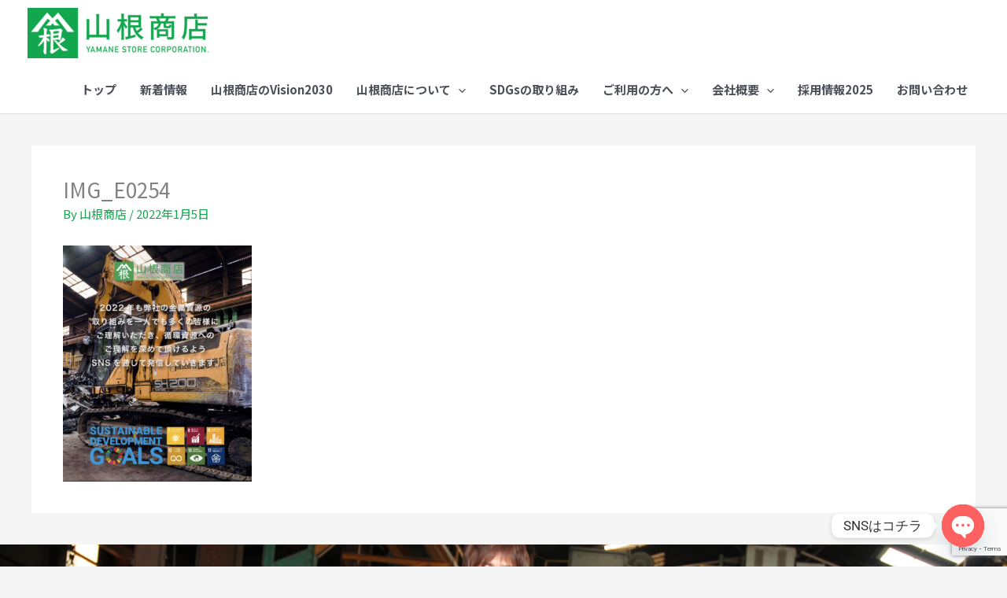

--- FILE ---
content_type: text/html; charset=utf-8
request_url: https://www.google.com/recaptcha/api2/anchor?ar=1&k=6LdazGUqAAAAAKPS2zfJbXhlUm4FIL0UVQjRE5aT&co=aHR0cHM6Ly95YW1hbmUubmUuanA6NDQz&hl=en&v=PoyoqOPhxBO7pBk68S4YbpHZ&size=invisible&anchor-ms=20000&execute-ms=30000&cb=t0qjqwqvoikj
body_size: 48610
content:
<!DOCTYPE HTML><html dir="ltr" lang="en"><head><meta http-equiv="Content-Type" content="text/html; charset=UTF-8">
<meta http-equiv="X-UA-Compatible" content="IE=edge">
<title>reCAPTCHA</title>
<style type="text/css">
/* cyrillic-ext */
@font-face {
  font-family: 'Roboto';
  font-style: normal;
  font-weight: 400;
  font-stretch: 100%;
  src: url(//fonts.gstatic.com/s/roboto/v48/KFO7CnqEu92Fr1ME7kSn66aGLdTylUAMa3GUBHMdazTgWw.woff2) format('woff2');
  unicode-range: U+0460-052F, U+1C80-1C8A, U+20B4, U+2DE0-2DFF, U+A640-A69F, U+FE2E-FE2F;
}
/* cyrillic */
@font-face {
  font-family: 'Roboto';
  font-style: normal;
  font-weight: 400;
  font-stretch: 100%;
  src: url(//fonts.gstatic.com/s/roboto/v48/KFO7CnqEu92Fr1ME7kSn66aGLdTylUAMa3iUBHMdazTgWw.woff2) format('woff2');
  unicode-range: U+0301, U+0400-045F, U+0490-0491, U+04B0-04B1, U+2116;
}
/* greek-ext */
@font-face {
  font-family: 'Roboto';
  font-style: normal;
  font-weight: 400;
  font-stretch: 100%;
  src: url(//fonts.gstatic.com/s/roboto/v48/KFO7CnqEu92Fr1ME7kSn66aGLdTylUAMa3CUBHMdazTgWw.woff2) format('woff2');
  unicode-range: U+1F00-1FFF;
}
/* greek */
@font-face {
  font-family: 'Roboto';
  font-style: normal;
  font-weight: 400;
  font-stretch: 100%;
  src: url(//fonts.gstatic.com/s/roboto/v48/KFO7CnqEu92Fr1ME7kSn66aGLdTylUAMa3-UBHMdazTgWw.woff2) format('woff2');
  unicode-range: U+0370-0377, U+037A-037F, U+0384-038A, U+038C, U+038E-03A1, U+03A3-03FF;
}
/* math */
@font-face {
  font-family: 'Roboto';
  font-style: normal;
  font-weight: 400;
  font-stretch: 100%;
  src: url(//fonts.gstatic.com/s/roboto/v48/KFO7CnqEu92Fr1ME7kSn66aGLdTylUAMawCUBHMdazTgWw.woff2) format('woff2');
  unicode-range: U+0302-0303, U+0305, U+0307-0308, U+0310, U+0312, U+0315, U+031A, U+0326-0327, U+032C, U+032F-0330, U+0332-0333, U+0338, U+033A, U+0346, U+034D, U+0391-03A1, U+03A3-03A9, U+03B1-03C9, U+03D1, U+03D5-03D6, U+03F0-03F1, U+03F4-03F5, U+2016-2017, U+2034-2038, U+203C, U+2040, U+2043, U+2047, U+2050, U+2057, U+205F, U+2070-2071, U+2074-208E, U+2090-209C, U+20D0-20DC, U+20E1, U+20E5-20EF, U+2100-2112, U+2114-2115, U+2117-2121, U+2123-214F, U+2190, U+2192, U+2194-21AE, U+21B0-21E5, U+21F1-21F2, U+21F4-2211, U+2213-2214, U+2216-22FF, U+2308-230B, U+2310, U+2319, U+231C-2321, U+2336-237A, U+237C, U+2395, U+239B-23B7, U+23D0, U+23DC-23E1, U+2474-2475, U+25AF, U+25B3, U+25B7, U+25BD, U+25C1, U+25CA, U+25CC, U+25FB, U+266D-266F, U+27C0-27FF, U+2900-2AFF, U+2B0E-2B11, U+2B30-2B4C, U+2BFE, U+3030, U+FF5B, U+FF5D, U+1D400-1D7FF, U+1EE00-1EEFF;
}
/* symbols */
@font-face {
  font-family: 'Roboto';
  font-style: normal;
  font-weight: 400;
  font-stretch: 100%;
  src: url(//fonts.gstatic.com/s/roboto/v48/KFO7CnqEu92Fr1ME7kSn66aGLdTylUAMaxKUBHMdazTgWw.woff2) format('woff2');
  unicode-range: U+0001-000C, U+000E-001F, U+007F-009F, U+20DD-20E0, U+20E2-20E4, U+2150-218F, U+2190, U+2192, U+2194-2199, U+21AF, U+21E6-21F0, U+21F3, U+2218-2219, U+2299, U+22C4-22C6, U+2300-243F, U+2440-244A, U+2460-24FF, U+25A0-27BF, U+2800-28FF, U+2921-2922, U+2981, U+29BF, U+29EB, U+2B00-2BFF, U+4DC0-4DFF, U+FFF9-FFFB, U+10140-1018E, U+10190-1019C, U+101A0, U+101D0-101FD, U+102E0-102FB, U+10E60-10E7E, U+1D2C0-1D2D3, U+1D2E0-1D37F, U+1F000-1F0FF, U+1F100-1F1AD, U+1F1E6-1F1FF, U+1F30D-1F30F, U+1F315, U+1F31C, U+1F31E, U+1F320-1F32C, U+1F336, U+1F378, U+1F37D, U+1F382, U+1F393-1F39F, U+1F3A7-1F3A8, U+1F3AC-1F3AF, U+1F3C2, U+1F3C4-1F3C6, U+1F3CA-1F3CE, U+1F3D4-1F3E0, U+1F3ED, U+1F3F1-1F3F3, U+1F3F5-1F3F7, U+1F408, U+1F415, U+1F41F, U+1F426, U+1F43F, U+1F441-1F442, U+1F444, U+1F446-1F449, U+1F44C-1F44E, U+1F453, U+1F46A, U+1F47D, U+1F4A3, U+1F4B0, U+1F4B3, U+1F4B9, U+1F4BB, U+1F4BF, U+1F4C8-1F4CB, U+1F4D6, U+1F4DA, U+1F4DF, U+1F4E3-1F4E6, U+1F4EA-1F4ED, U+1F4F7, U+1F4F9-1F4FB, U+1F4FD-1F4FE, U+1F503, U+1F507-1F50B, U+1F50D, U+1F512-1F513, U+1F53E-1F54A, U+1F54F-1F5FA, U+1F610, U+1F650-1F67F, U+1F687, U+1F68D, U+1F691, U+1F694, U+1F698, U+1F6AD, U+1F6B2, U+1F6B9-1F6BA, U+1F6BC, U+1F6C6-1F6CF, U+1F6D3-1F6D7, U+1F6E0-1F6EA, U+1F6F0-1F6F3, U+1F6F7-1F6FC, U+1F700-1F7FF, U+1F800-1F80B, U+1F810-1F847, U+1F850-1F859, U+1F860-1F887, U+1F890-1F8AD, U+1F8B0-1F8BB, U+1F8C0-1F8C1, U+1F900-1F90B, U+1F93B, U+1F946, U+1F984, U+1F996, U+1F9E9, U+1FA00-1FA6F, U+1FA70-1FA7C, U+1FA80-1FA89, U+1FA8F-1FAC6, U+1FACE-1FADC, U+1FADF-1FAE9, U+1FAF0-1FAF8, U+1FB00-1FBFF;
}
/* vietnamese */
@font-face {
  font-family: 'Roboto';
  font-style: normal;
  font-weight: 400;
  font-stretch: 100%;
  src: url(//fonts.gstatic.com/s/roboto/v48/KFO7CnqEu92Fr1ME7kSn66aGLdTylUAMa3OUBHMdazTgWw.woff2) format('woff2');
  unicode-range: U+0102-0103, U+0110-0111, U+0128-0129, U+0168-0169, U+01A0-01A1, U+01AF-01B0, U+0300-0301, U+0303-0304, U+0308-0309, U+0323, U+0329, U+1EA0-1EF9, U+20AB;
}
/* latin-ext */
@font-face {
  font-family: 'Roboto';
  font-style: normal;
  font-weight: 400;
  font-stretch: 100%;
  src: url(//fonts.gstatic.com/s/roboto/v48/KFO7CnqEu92Fr1ME7kSn66aGLdTylUAMa3KUBHMdazTgWw.woff2) format('woff2');
  unicode-range: U+0100-02BA, U+02BD-02C5, U+02C7-02CC, U+02CE-02D7, U+02DD-02FF, U+0304, U+0308, U+0329, U+1D00-1DBF, U+1E00-1E9F, U+1EF2-1EFF, U+2020, U+20A0-20AB, U+20AD-20C0, U+2113, U+2C60-2C7F, U+A720-A7FF;
}
/* latin */
@font-face {
  font-family: 'Roboto';
  font-style: normal;
  font-weight: 400;
  font-stretch: 100%;
  src: url(//fonts.gstatic.com/s/roboto/v48/KFO7CnqEu92Fr1ME7kSn66aGLdTylUAMa3yUBHMdazQ.woff2) format('woff2');
  unicode-range: U+0000-00FF, U+0131, U+0152-0153, U+02BB-02BC, U+02C6, U+02DA, U+02DC, U+0304, U+0308, U+0329, U+2000-206F, U+20AC, U+2122, U+2191, U+2193, U+2212, U+2215, U+FEFF, U+FFFD;
}
/* cyrillic-ext */
@font-face {
  font-family: 'Roboto';
  font-style: normal;
  font-weight: 500;
  font-stretch: 100%;
  src: url(//fonts.gstatic.com/s/roboto/v48/KFO7CnqEu92Fr1ME7kSn66aGLdTylUAMa3GUBHMdazTgWw.woff2) format('woff2');
  unicode-range: U+0460-052F, U+1C80-1C8A, U+20B4, U+2DE0-2DFF, U+A640-A69F, U+FE2E-FE2F;
}
/* cyrillic */
@font-face {
  font-family: 'Roboto';
  font-style: normal;
  font-weight: 500;
  font-stretch: 100%;
  src: url(//fonts.gstatic.com/s/roboto/v48/KFO7CnqEu92Fr1ME7kSn66aGLdTylUAMa3iUBHMdazTgWw.woff2) format('woff2');
  unicode-range: U+0301, U+0400-045F, U+0490-0491, U+04B0-04B1, U+2116;
}
/* greek-ext */
@font-face {
  font-family: 'Roboto';
  font-style: normal;
  font-weight: 500;
  font-stretch: 100%;
  src: url(//fonts.gstatic.com/s/roboto/v48/KFO7CnqEu92Fr1ME7kSn66aGLdTylUAMa3CUBHMdazTgWw.woff2) format('woff2');
  unicode-range: U+1F00-1FFF;
}
/* greek */
@font-face {
  font-family: 'Roboto';
  font-style: normal;
  font-weight: 500;
  font-stretch: 100%;
  src: url(//fonts.gstatic.com/s/roboto/v48/KFO7CnqEu92Fr1ME7kSn66aGLdTylUAMa3-UBHMdazTgWw.woff2) format('woff2');
  unicode-range: U+0370-0377, U+037A-037F, U+0384-038A, U+038C, U+038E-03A1, U+03A3-03FF;
}
/* math */
@font-face {
  font-family: 'Roboto';
  font-style: normal;
  font-weight: 500;
  font-stretch: 100%;
  src: url(//fonts.gstatic.com/s/roboto/v48/KFO7CnqEu92Fr1ME7kSn66aGLdTylUAMawCUBHMdazTgWw.woff2) format('woff2');
  unicode-range: U+0302-0303, U+0305, U+0307-0308, U+0310, U+0312, U+0315, U+031A, U+0326-0327, U+032C, U+032F-0330, U+0332-0333, U+0338, U+033A, U+0346, U+034D, U+0391-03A1, U+03A3-03A9, U+03B1-03C9, U+03D1, U+03D5-03D6, U+03F0-03F1, U+03F4-03F5, U+2016-2017, U+2034-2038, U+203C, U+2040, U+2043, U+2047, U+2050, U+2057, U+205F, U+2070-2071, U+2074-208E, U+2090-209C, U+20D0-20DC, U+20E1, U+20E5-20EF, U+2100-2112, U+2114-2115, U+2117-2121, U+2123-214F, U+2190, U+2192, U+2194-21AE, U+21B0-21E5, U+21F1-21F2, U+21F4-2211, U+2213-2214, U+2216-22FF, U+2308-230B, U+2310, U+2319, U+231C-2321, U+2336-237A, U+237C, U+2395, U+239B-23B7, U+23D0, U+23DC-23E1, U+2474-2475, U+25AF, U+25B3, U+25B7, U+25BD, U+25C1, U+25CA, U+25CC, U+25FB, U+266D-266F, U+27C0-27FF, U+2900-2AFF, U+2B0E-2B11, U+2B30-2B4C, U+2BFE, U+3030, U+FF5B, U+FF5D, U+1D400-1D7FF, U+1EE00-1EEFF;
}
/* symbols */
@font-face {
  font-family: 'Roboto';
  font-style: normal;
  font-weight: 500;
  font-stretch: 100%;
  src: url(//fonts.gstatic.com/s/roboto/v48/KFO7CnqEu92Fr1ME7kSn66aGLdTylUAMaxKUBHMdazTgWw.woff2) format('woff2');
  unicode-range: U+0001-000C, U+000E-001F, U+007F-009F, U+20DD-20E0, U+20E2-20E4, U+2150-218F, U+2190, U+2192, U+2194-2199, U+21AF, U+21E6-21F0, U+21F3, U+2218-2219, U+2299, U+22C4-22C6, U+2300-243F, U+2440-244A, U+2460-24FF, U+25A0-27BF, U+2800-28FF, U+2921-2922, U+2981, U+29BF, U+29EB, U+2B00-2BFF, U+4DC0-4DFF, U+FFF9-FFFB, U+10140-1018E, U+10190-1019C, U+101A0, U+101D0-101FD, U+102E0-102FB, U+10E60-10E7E, U+1D2C0-1D2D3, U+1D2E0-1D37F, U+1F000-1F0FF, U+1F100-1F1AD, U+1F1E6-1F1FF, U+1F30D-1F30F, U+1F315, U+1F31C, U+1F31E, U+1F320-1F32C, U+1F336, U+1F378, U+1F37D, U+1F382, U+1F393-1F39F, U+1F3A7-1F3A8, U+1F3AC-1F3AF, U+1F3C2, U+1F3C4-1F3C6, U+1F3CA-1F3CE, U+1F3D4-1F3E0, U+1F3ED, U+1F3F1-1F3F3, U+1F3F5-1F3F7, U+1F408, U+1F415, U+1F41F, U+1F426, U+1F43F, U+1F441-1F442, U+1F444, U+1F446-1F449, U+1F44C-1F44E, U+1F453, U+1F46A, U+1F47D, U+1F4A3, U+1F4B0, U+1F4B3, U+1F4B9, U+1F4BB, U+1F4BF, U+1F4C8-1F4CB, U+1F4D6, U+1F4DA, U+1F4DF, U+1F4E3-1F4E6, U+1F4EA-1F4ED, U+1F4F7, U+1F4F9-1F4FB, U+1F4FD-1F4FE, U+1F503, U+1F507-1F50B, U+1F50D, U+1F512-1F513, U+1F53E-1F54A, U+1F54F-1F5FA, U+1F610, U+1F650-1F67F, U+1F687, U+1F68D, U+1F691, U+1F694, U+1F698, U+1F6AD, U+1F6B2, U+1F6B9-1F6BA, U+1F6BC, U+1F6C6-1F6CF, U+1F6D3-1F6D7, U+1F6E0-1F6EA, U+1F6F0-1F6F3, U+1F6F7-1F6FC, U+1F700-1F7FF, U+1F800-1F80B, U+1F810-1F847, U+1F850-1F859, U+1F860-1F887, U+1F890-1F8AD, U+1F8B0-1F8BB, U+1F8C0-1F8C1, U+1F900-1F90B, U+1F93B, U+1F946, U+1F984, U+1F996, U+1F9E9, U+1FA00-1FA6F, U+1FA70-1FA7C, U+1FA80-1FA89, U+1FA8F-1FAC6, U+1FACE-1FADC, U+1FADF-1FAE9, U+1FAF0-1FAF8, U+1FB00-1FBFF;
}
/* vietnamese */
@font-face {
  font-family: 'Roboto';
  font-style: normal;
  font-weight: 500;
  font-stretch: 100%;
  src: url(//fonts.gstatic.com/s/roboto/v48/KFO7CnqEu92Fr1ME7kSn66aGLdTylUAMa3OUBHMdazTgWw.woff2) format('woff2');
  unicode-range: U+0102-0103, U+0110-0111, U+0128-0129, U+0168-0169, U+01A0-01A1, U+01AF-01B0, U+0300-0301, U+0303-0304, U+0308-0309, U+0323, U+0329, U+1EA0-1EF9, U+20AB;
}
/* latin-ext */
@font-face {
  font-family: 'Roboto';
  font-style: normal;
  font-weight: 500;
  font-stretch: 100%;
  src: url(//fonts.gstatic.com/s/roboto/v48/KFO7CnqEu92Fr1ME7kSn66aGLdTylUAMa3KUBHMdazTgWw.woff2) format('woff2');
  unicode-range: U+0100-02BA, U+02BD-02C5, U+02C7-02CC, U+02CE-02D7, U+02DD-02FF, U+0304, U+0308, U+0329, U+1D00-1DBF, U+1E00-1E9F, U+1EF2-1EFF, U+2020, U+20A0-20AB, U+20AD-20C0, U+2113, U+2C60-2C7F, U+A720-A7FF;
}
/* latin */
@font-face {
  font-family: 'Roboto';
  font-style: normal;
  font-weight: 500;
  font-stretch: 100%;
  src: url(//fonts.gstatic.com/s/roboto/v48/KFO7CnqEu92Fr1ME7kSn66aGLdTylUAMa3yUBHMdazQ.woff2) format('woff2');
  unicode-range: U+0000-00FF, U+0131, U+0152-0153, U+02BB-02BC, U+02C6, U+02DA, U+02DC, U+0304, U+0308, U+0329, U+2000-206F, U+20AC, U+2122, U+2191, U+2193, U+2212, U+2215, U+FEFF, U+FFFD;
}
/* cyrillic-ext */
@font-face {
  font-family: 'Roboto';
  font-style: normal;
  font-weight: 900;
  font-stretch: 100%;
  src: url(//fonts.gstatic.com/s/roboto/v48/KFO7CnqEu92Fr1ME7kSn66aGLdTylUAMa3GUBHMdazTgWw.woff2) format('woff2');
  unicode-range: U+0460-052F, U+1C80-1C8A, U+20B4, U+2DE0-2DFF, U+A640-A69F, U+FE2E-FE2F;
}
/* cyrillic */
@font-face {
  font-family: 'Roboto';
  font-style: normal;
  font-weight: 900;
  font-stretch: 100%;
  src: url(//fonts.gstatic.com/s/roboto/v48/KFO7CnqEu92Fr1ME7kSn66aGLdTylUAMa3iUBHMdazTgWw.woff2) format('woff2');
  unicode-range: U+0301, U+0400-045F, U+0490-0491, U+04B0-04B1, U+2116;
}
/* greek-ext */
@font-face {
  font-family: 'Roboto';
  font-style: normal;
  font-weight: 900;
  font-stretch: 100%;
  src: url(//fonts.gstatic.com/s/roboto/v48/KFO7CnqEu92Fr1ME7kSn66aGLdTylUAMa3CUBHMdazTgWw.woff2) format('woff2');
  unicode-range: U+1F00-1FFF;
}
/* greek */
@font-face {
  font-family: 'Roboto';
  font-style: normal;
  font-weight: 900;
  font-stretch: 100%;
  src: url(//fonts.gstatic.com/s/roboto/v48/KFO7CnqEu92Fr1ME7kSn66aGLdTylUAMa3-UBHMdazTgWw.woff2) format('woff2');
  unicode-range: U+0370-0377, U+037A-037F, U+0384-038A, U+038C, U+038E-03A1, U+03A3-03FF;
}
/* math */
@font-face {
  font-family: 'Roboto';
  font-style: normal;
  font-weight: 900;
  font-stretch: 100%;
  src: url(//fonts.gstatic.com/s/roboto/v48/KFO7CnqEu92Fr1ME7kSn66aGLdTylUAMawCUBHMdazTgWw.woff2) format('woff2');
  unicode-range: U+0302-0303, U+0305, U+0307-0308, U+0310, U+0312, U+0315, U+031A, U+0326-0327, U+032C, U+032F-0330, U+0332-0333, U+0338, U+033A, U+0346, U+034D, U+0391-03A1, U+03A3-03A9, U+03B1-03C9, U+03D1, U+03D5-03D6, U+03F0-03F1, U+03F4-03F5, U+2016-2017, U+2034-2038, U+203C, U+2040, U+2043, U+2047, U+2050, U+2057, U+205F, U+2070-2071, U+2074-208E, U+2090-209C, U+20D0-20DC, U+20E1, U+20E5-20EF, U+2100-2112, U+2114-2115, U+2117-2121, U+2123-214F, U+2190, U+2192, U+2194-21AE, U+21B0-21E5, U+21F1-21F2, U+21F4-2211, U+2213-2214, U+2216-22FF, U+2308-230B, U+2310, U+2319, U+231C-2321, U+2336-237A, U+237C, U+2395, U+239B-23B7, U+23D0, U+23DC-23E1, U+2474-2475, U+25AF, U+25B3, U+25B7, U+25BD, U+25C1, U+25CA, U+25CC, U+25FB, U+266D-266F, U+27C0-27FF, U+2900-2AFF, U+2B0E-2B11, U+2B30-2B4C, U+2BFE, U+3030, U+FF5B, U+FF5D, U+1D400-1D7FF, U+1EE00-1EEFF;
}
/* symbols */
@font-face {
  font-family: 'Roboto';
  font-style: normal;
  font-weight: 900;
  font-stretch: 100%;
  src: url(//fonts.gstatic.com/s/roboto/v48/KFO7CnqEu92Fr1ME7kSn66aGLdTylUAMaxKUBHMdazTgWw.woff2) format('woff2');
  unicode-range: U+0001-000C, U+000E-001F, U+007F-009F, U+20DD-20E0, U+20E2-20E4, U+2150-218F, U+2190, U+2192, U+2194-2199, U+21AF, U+21E6-21F0, U+21F3, U+2218-2219, U+2299, U+22C4-22C6, U+2300-243F, U+2440-244A, U+2460-24FF, U+25A0-27BF, U+2800-28FF, U+2921-2922, U+2981, U+29BF, U+29EB, U+2B00-2BFF, U+4DC0-4DFF, U+FFF9-FFFB, U+10140-1018E, U+10190-1019C, U+101A0, U+101D0-101FD, U+102E0-102FB, U+10E60-10E7E, U+1D2C0-1D2D3, U+1D2E0-1D37F, U+1F000-1F0FF, U+1F100-1F1AD, U+1F1E6-1F1FF, U+1F30D-1F30F, U+1F315, U+1F31C, U+1F31E, U+1F320-1F32C, U+1F336, U+1F378, U+1F37D, U+1F382, U+1F393-1F39F, U+1F3A7-1F3A8, U+1F3AC-1F3AF, U+1F3C2, U+1F3C4-1F3C6, U+1F3CA-1F3CE, U+1F3D4-1F3E0, U+1F3ED, U+1F3F1-1F3F3, U+1F3F5-1F3F7, U+1F408, U+1F415, U+1F41F, U+1F426, U+1F43F, U+1F441-1F442, U+1F444, U+1F446-1F449, U+1F44C-1F44E, U+1F453, U+1F46A, U+1F47D, U+1F4A3, U+1F4B0, U+1F4B3, U+1F4B9, U+1F4BB, U+1F4BF, U+1F4C8-1F4CB, U+1F4D6, U+1F4DA, U+1F4DF, U+1F4E3-1F4E6, U+1F4EA-1F4ED, U+1F4F7, U+1F4F9-1F4FB, U+1F4FD-1F4FE, U+1F503, U+1F507-1F50B, U+1F50D, U+1F512-1F513, U+1F53E-1F54A, U+1F54F-1F5FA, U+1F610, U+1F650-1F67F, U+1F687, U+1F68D, U+1F691, U+1F694, U+1F698, U+1F6AD, U+1F6B2, U+1F6B9-1F6BA, U+1F6BC, U+1F6C6-1F6CF, U+1F6D3-1F6D7, U+1F6E0-1F6EA, U+1F6F0-1F6F3, U+1F6F7-1F6FC, U+1F700-1F7FF, U+1F800-1F80B, U+1F810-1F847, U+1F850-1F859, U+1F860-1F887, U+1F890-1F8AD, U+1F8B0-1F8BB, U+1F8C0-1F8C1, U+1F900-1F90B, U+1F93B, U+1F946, U+1F984, U+1F996, U+1F9E9, U+1FA00-1FA6F, U+1FA70-1FA7C, U+1FA80-1FA89, U+1FA8F-1FAC6, U+1FACE-1FADC, U+1FADF-1FAE9, U+1FAF0-1FAF8, U+1FB00-1FBFF;
}
/* vietnamese */
@font-face {
  font-family: 'Roboto';
  font-style: normal;
  font-weight: 900;
  font-stretch: 100%;
  src: url(//fonts.gstatic.com/s/roboto/v48/KFO7CnqEu92Fr1ME7kSn66aGLdTylUAMa3OUBHMdazTgWw.woff2) format('woff2');
  unicode-range: U+0102-0103, U+0110-0111, U+0128-0129, U+0168-0169, U+01A0-01A1, U+01AF-01B0, U+0300-0301, U+0303-0304, U+0308-0309, U+0323, U+0329, U+1EA0-1EF9, U+20AB;
}
/* latin-ext */
@font-face {
  font-family: 'Roboto';
  font-style: normal;
  font-weight: 900;
  font-stretch: 100%;
  src: url(//fonts.gstatic.com/s/roboto/v48/KFO7CnqEu92Fr1ME7kSn66aGLdTylUAMa3KUBHMdazTgWw.woff2) format('woff2');
  unicode-range: U+0100-02BA, U+02BD-02C5, U+02C7-02CC, U+02CE-02D7, U+02DD-02FF, U+0304, U+0308, U+0329, U+1D00-1DBF, U+1E00-1E9F, U+1EF2-1EFF, U+2020, U+20A0-20AB, U+20AD-20C0, U+2113, U+2C60-2C7F, U+A720-A7FF;
}
/* latin */
@font-face {
  font-family: 'Roboto';
  font-style: normal;
  font-weight: 900;
  font-stretch: 100%;
  src: url(//fonts.gstatic.com/s/roboto/v48/KFO7CnqEu92Fr1ME7kSn66aGLdTylUAMa3yUBHMdazQ.woff2) format('woff2');
  unicode-range: U+0000-00FF, U+0131, U+0152-0153, U+02BB-02BC, U+02C6, U+02DA, U+02DC, U+0304, U+0308, U+0329, U+2000-206F, U+20AC, U+2122, U+2191, U+2193, U+2212, U+2215, U+FEFF, U+FFFD;
}

</style>
<link rel="stylesheet" type="text/css" href="https://www.gstatic.com/recaptcha/releases/PoyoqOPhxBO7pBk68S4YbpHZ/styles__ltr.css">
<script nonce="Ckyq_kTGgRchrImBIEUbAA" type="text/javascript">window['__recaptcha_api'] = 'https://www.google.com/recaptcha/api2/';</script>
<script type="text/javascript" src="https://www.gstatic.com/recaptcha/releases/PoyoqOPhxBO7pBk68S4YbpHZ/recaptcha__en.js" nonce="Ckyq_kTGgRchrImBIEUbAA">
      
    </script></head>
<body><div id="rc-anchor-alert" class="rc-anchor-alert"></div>
<input type="hidden" id="recaptcha-token" value="[base64]">
<script type="text/javascript" nonce="Ckyq_kTGgRchrImBIEUbAA">
      recaptcha.anchor.Main.init("[\x22ainput\x22,[\x22bgdata\x22,\x22\x22,\[base64]/[base64]/[base64]/[base64]/[base64]/[base64]/KGcoTywyNTMsTy5PKSxVRyhPLEMpKTpnKE8sMjUzLEMpLE8pKSxsKSksTykpfSxieT1mdW5jdGlvbihDLE8sdSxsKXtmb3IobD0odT1SKEMpLDApO08+MDtPLS0pbD1sPDw4fFooQyk7ZyhDLHUsbCl9LFVHPWZ1bmN0aW9uKEMsTyl7Qy5pLmxlbmd0aD4xMDQ/[base64]/[base64]/[base64]/[base64]/[base64]/[base64]/[base64]\\u003d\x22,\[base64]\x22,\x22J8K3HDcrY3szHCsxwrDCi0LDqg/Cr8Ocw6EvwqgMw6zDisK6w71sRMOEwoHDu8OEMx7CnmbDqsKlwqA8wp4ew4Q/K2TCtWBfw6cOfyrCmMOpEsO/WHnCukQyIMOawqIrdW8zN8ODw4bCpx8vwobDqMKsw4vDjMOvHRtWb8KCwrzCssOXTj/Cg8OAw5PChCfCm8OiwqHCtsKlwphVPjzCvMKGUcO1eiLCq8KNwrPClj8RwonDl1wHwrrCsww8woXCoMKlwoxmw6QVwo7Do8KdSsOBwrfDqidbw4Eqwr9fw4LDqcKtw6wtw7JjM8OgJCzDnV/DosOow7QBw7gQw5o4w4ofQBZFA8KKMsKbwpUlMF7DpxzDmcOVQ0IlEsK+KnZmw4sUw4HDicOqw6nCucK0BMKFZMOKX0jDvcK2J8KSw6LCncOSI8OlwqXCl1PDg2/DrQrDgCo5BsKIB8O1SS3DgcKLGWYbw4zCiATCjmkswq/DvMKcw7Yawq3CuMOEOcKKNMK/[base64]/FsOUw7DCicOWLnjDogQPGlYcYHLCuQlLUhUVXQUuUcKUPk7Dp8O3IMKYwp/DjcKsW08+RTfCtMOYdcKow4/Dtk3DnlPDpcOfwobCtz9YPsKZwqfCggDCinfCqsKKwpjDmsOKV1lrMHjDskUbQxVEI8OCwqDCq3hxaVZzdDHCvcKcbsODfMOWCMKMP8OjwpRQKgXDr8OOHVTDtMKvw5gCFsOvw5d4wojCnHdKwr3DqlU4OMO+bsOdWsOKWlfCuUXDpyt6woXDuR/CmGUyFXrDq8K2OcO6cS/DrGhQKcKVwq9WMgnCkQZLw5pAw5rCncO5wrVpXWzCpx/[base64]/DuMKywphqwqk5wrjCogDCq8ORVsKWwrloex0WFsO8wqYjw5jCpMOAwrZ0AsK8G8OhSmDDhsKWw7zDphnCo8KdWcOPYsOQMkdXdDkNwo5ew6Ziw7fDtS/[base64]/Cg8OWw7HCtMOLTMOlw6M+w7LCqsKKLU8jEQxOK8KiwrXCq0DDrH/Chxocwo04wpjCkMOuAMKQGznDrWMjV8ORwrzCg3pab1sFwq/CsTh3w4N+UUXDnAfCk0YzFcKyw7nDt8KBw4wPLnHDksO2wqTCs8OPAsOiWsO6LsKsw43DkmLDqBHDh8OEPMOfHwLCtwdGCMOswqUuQMOawooaJcKdw7JbwqVRPMOewovDp8KhCDMnw5TDoMKZLQ/Dh0XCpMOGJSrDhA4YEHpiw5HCjGvDqAzDgWQmcWnDjQjCgkxmbhksw6nDhcOca1DCmGtZOjlAUsOgwo3Dg1p/w611w4YWw4A1wrPDtcK/AhvDocKpwr0MwrHDhGEzw5V/NEkMZmjCv1rClwIaw7ooQ8OuNAopw5bCh8OZwpHDkhABAsO5w6pOQm0YwqbCp8KAwqLDisOawpvDkcO/w5rDsMKUUGhNwqjCmTNbIQXDusKQLcOgw5zDtMOnw6VUw6jDuMKywr7DncKiAX/Cmhhyw5TDtGvCoVzDlMOYw78UR8KhBMKbDHjDig43w63CnsO7wphXwrTDncOUwrzDkU0cCcOxwqHDkcKQw79iH8OMTnDChMOOESbDs8KmWsKgVXd4X2Baw6ljQD8FX8K9b8K/[base64]/[base64]/w4loQsOkwp0FOsOhw5vCrsOZwocowqbDl8KUY8Kbw4NewobCujcbfcOYw4www6zCqWLCvjbDgB8pwp9+RF3CknfDiwYxwr3DhsKTYzRmw5ZqNkXDncOBw57CnxPDiGbDvRfCtMKzw7gQw58cw6TDsSjCpMKNWsKSw54NQ3BAw7wOwqFRUgoISMKqw792woXDjwQ/wrHChW7ColPCu2R/wqDCjMKBw53CjiAXwoxiw5JvOcODwrzCrcO5wprCv8KAbUMAw6PCkcK2cTzDn8Ohw5IWw5bDqMKHw60Sc0jDtcKIPQrChMKzwrBhcQlRw6EUA8Ocw4HCv8O+KnYZwrAHWMOTwp1/[base64]/[base64]/DiXEew63DtMORFgITw68HRcK3wqRufcOra2tmUsOWB8OEYMOWwrLCgCbCgAoqL8OaPhPCuMKuwrfDvndEwoR/NMKjDsKcwqLDkRovw63DokYFw7XCksKTw7PCv8O2wpvDnknDkjgAw7PDiQ7CpsKsGUYAw7LDk8KUIUvDrcKHw5k4C2/DiEHClsKywoLClTUhwo3CuDLCjMOuw4wowoYdw73DuhEGFMKLw7bDlGoBTcOcd8KBOgnDosKCWCnCk8Kzw5YvwqEgFgfCiMOPw7M8b8ODwoM+XcOhYMOCEcK1AwZew5sbwqRIw7nDqHjDkTPChMOPw5HCgcKhLcKvw4HCmAjDi8OoAcOFFm0QDDgGBcKPwoXDnAwBw5/Cu1bCthDDmAtpwr/DoMKfw6hNC3s8w4XCn1HDj8K+NX8pw7dqZMKewr0cwqh4w4TDtn/Dkmp+w6gkwqU9w7fDhMOuwo3CkMKdw6YFCcKJw7LCuQrDh8OTfRnCuGzCmcOIMyPDgsKLSnvCqsOzwqorJAIAwqPDhn4uT8OPf8OFwovCnTfCjMKef8OLwonCmiN7Ai/CuxnDp8KjwpVwwqLCrMOAwq3DtibDusKvw5nCkTomwqfCtiXDvsKSHyMVHj7Dv8OydgHDnsK3wqQiw6PDjEcXw75vwr3CtyXCuMKlw6TCtMOSQ8KWP8OVd8OEC8Kcw61vZMOJw4LDlVdtcMO8EcKIO8OWaMOeXlnCgsKzw6I8ATLDkhDCkcOiwpDCkyUXw75awp/[base64]/SAfCv1t1worCh8OfwrrCv18rbkzClV16w6o9PcOYwrfCtQfDqMOKw6EbwrI+w5tJw6tdwpfDksOnwqbCgsOoE8O9w49TwpXDpRAie8KgG8Kfw5bDgsKbwqvDpMKTeMKhw7jCqTlvwqQ8wrAXfUzDqFDDg0ZAXgBVw5NXYMKkO8KKw4kTFcKIMcOObFouw6/Cs8Knw7TDjWvDjA7DkzRxw6JKwr5rwrzCjgxcwrHCmjcbXMKHw61qw4nDtsOAwpkjw5E7CcKKA1LDjHAKJMKMGmAXwqzCkMK8U8OSGSFyw418O8KLEMKnwrdzw4TClsKFSisUwrQawr/CrFPCgsOcTsK6Ax/DssKmwpxYw7pBw4rDvDjCnXp4w55EdTDDi2QrAsO+w6nDpwkzwq7CmMONQR9ww6PCrcOWw73DlsO8SSRuwpkkwobCixhibCvDpUDCisKOwoXDrxN3KcOeAcKTwovDpU3CmGTCvcKUPl4ow7NCMTDDnMOTbMK+w7rDh0zDpcK/w6wqHFc/w6DCq8OAwpsFw7/DrmPDhQnDmWI3w63CsMKLw6/[base64]/DrcKZwpFkwrnCocOew4vCvlRkZxXChcKYwp/DrVVYw7RcwpXCultywprCv3TDmMOkw7Yiw63CqcOew7lII8KYI8Krw5PDvsK7w7c2UyUcwo8Hw67CqyHCryQgawEiAlzCssKtVcKbwqtRUcOVc8K0TytsWcOwMQYjwqY/[base64]/w4zDvQzCg8OJaXBowqs4BHbDoMO+wr3Cp8O+wqrCg8KDwqHDsyYawrfCtHbCoMKOwrIaeSPDtcOowrnDvMKBwpJLwo/DqzgOemHDnQnChmkiPGbDuQw5wqHCnTELG8OeIXJ9ecKHw5nCksOAw6zDp2A/[base64]/wpDDlGNSwphAK1jCmMKMw6ZUMnBTw7PCicO0SVdXNcKcw6MYw49JTA1ZSMOAwqoJHk9uWQEZwrxEbcO0w6xNwrxow5LCv8Kgw656IMKwYHPDscOow5/CucKWw4ZjOsO3QsO/[base64]/DoHbDiiTDrgHCoHlvwqDDpsOfw4/[base64]/YlRKSQHCoMK8wo41wp4iKcKQBMKLwobDgcOGbHMUwrVRbsKRDMKzw63Du3hoG8Ouwp9THVsjGsO5wp3ChGXCksKVwr/[base64]/[base64]/[base64]/w4UPesOEN8OXw6dcBMKYw6HCm8KBw6xiw6x/w7Yjwp4VGcO0w4FrKzDCsXsAw5HCrijDnsO2wocaSVzCvxZOw7g5woMUZcO/QMO7w7Z5w6VQw79kwrFCZXzDhgPCrRrDj0BWw6TDscKTY8OWw4jDk8KXw6HDo8Kbwp/DicOsw4XDrMKWNXB4TWRLwqrCuxJuVsKCOcOfNsK7wr00wr/[base64]/ZjJjSTkkw7vDqUhjLsKCwq1/[base64]/[base64]/[base64]/wr7CqMKBL8OyecKAwoV0fl7CtcKdIcKdXcKpMH4vwopIw4QWfcO9w4LCgsOZwqdZLsKTcAwpw6A5w6vDk1fDnMKdw6Qywp3DtsK1FsKlDcKyUgxNwqBNcDHDicKoX3hfwqnDpcK4cMKpGw/CsS3DvjU3ccK5VsOeTsOgOcO0UsOJH8KXw77ClDbCuXXDsMK3SXjCiGLCvcKJX8KkwrzDnsOCw6dFw7PCpWgbH37Ch8Ksw5jDgmnDt8K8wos6LcOdCMOVZMKtw5dKw7/Do0XDsQPCvn/CkhnDukjDmsO9wq8uw7LDiMO0w6dQwrhNw7gpwpwvwqTCk8OWdQTDuT/CniLDnMKSesOlY8KECcODN8OuDsKCFjd9X1HCv8KiEMO+wqIPKwUlA8Owwr1FIsOqZ8OjHsKiwrDDu8O1wogoasOKDHrDtzLDoETCiWHCuEJmwo8RXGUNUsKCwobDpX/DggoZwpTCsUPCpcKxUMOGwokqw5zDq8ODw6kgwoLCksOhw7dww7QwwoDDoMOew57DgQ3DmBfDmcOdcyXCt8KMBMO2w7DCnVXDisKmw7FTc8KAw6QWEMOcRMKlwo9Ld8KPw6rDnsO3fjXCqlfDgF8+woUyTVtMADbDlH/ClsOYCytPw6QYwoNFwqjDh8KQw7YsPsKqw4xzwrQlwr/CmhHDhWnDr8K+w4HDtwzCs8OqwqDDuA/DnMOrFMKLHzDDhj/CrUnDusOUIVtCwrDDisO0w7VEXQ5Dw5DDunfDgsOacDrCucOAw7XCtsKFwq3Cj8KlwrQNwq7CokHCkBXCokTDq8O9HTzDt8KJDMOYdcO4M3dlw4/Ckk3CghIPw53CqcOnwphSK8KhISxUX8KZw7MLwpPCk8O/J8KPTzR6wqrDtH/DuA41JD/[base64]/[base64]/Cj8O6dnLDpSQVw7LCpsKNw7jCj8Kuwr8Gw5tKHE5SGsOSwqvCuTbDlUMTeDHDnMKxIMOhwrHDisKLw6XCp8Kaw5HDjQ5awocGD8KqF8O3w5rChj8+wqE/EMKXKMOew4nDv8OVwoAAPsK1wokzDcK/[base64]/wrvDuS5COHBzCChoIlHCqcKpZxYCBXDCuXHCkjHCkcOUMGdeZ2wHaMOEwrHDvH4OPjgQwpHCpsOoeMKqw7YKcMK4NVw2ZHPDpsKWVzDClx86esK2wqDDgMK0KsKFWsOoIybCscOowonDpWLDkmB/F8O+wrXDqcKMw7hLw7ldw77CrhTCiy1rB8Odw5vCkMKJKklOUcK0w6p9wpPDulnCj8KDVRYww5Nhw6p+FsOdVAYVcsOXVMOhw7nCgzBqwq4FwqTDgGoRwoUgw6TCvsKseMKWwq7DrSplwrZ9Nis/w5rDpsKgw5HDscKdWnPCuk/[base64]/DnMOJVQ7DrBHDmsOnIcKxOTnDhcKYeE8TcWhnUsOjFx4+wr5/YMKhw59lw5PCpX4Lw63CicKsw4fDtsK0C8KYUAoQJgkJfXzCu8O9YBhPKsKAXmLCgsKqw6DDgFYbw4LCrcOURXIZw7Y7bsKwe8KZHQDCkcKpw70ACAPCmsOPM8Kvwo4fw4rDuUrCngHDrl5XwqAHw7/DjcK2wrVJNijDs8KawpDDpxF3w7/[base64]/AlNZMsOLZMOnHAjCjhzCqDdewp/Ck0fDrwDCmE54w5lTRS4ELsOiVMKOLyNSETdbQcOVwp/Dvw7Do8Osw6bDrmnChcKUwpUXD2LCgMKpL8Krbk5dw5Bgwq/Co8KcwoLCjsKyw7sXfMKew7hHWcONOHhtSDPCjCrCrirDsMKKwqrCs8KdwozCqQJaDMKtGjnDhcKuw6BVKXjCmlDDvULCocK2w5LDqsOxw5NsNFTDrW/CpUw7C8KpwrjCt3XCqHzCumhrEsOewo0vLngkGsKewqI/w4DChsO1w51OwpjDjRo2wr/Cuz/Cl8K3w7J0Uk/DpwPDo33CmTbCvMOlwpJzwrzClmBdJsK+RSnDpTlXTCfCnS3DscOqw4TCtcOpwq7CvxHCmnlPRMOYwrPDlMO+RMKkwqBnwq7DvMOGwq9Pwp9Jw5peKMKiwrdPJMKEwqk8w7QxOcKMw7prwp3Du1tAwojDssKpcyrCqRFIDjHCoMOGWMOVw7rCk8OHwq4RAC/Dh8OWw5jDiMO8esKiNgDCuXZXw4Naw5XClcK7wofCucKgd8KRw4xWwrQMwqbCoMO6ZWRjaH5DwpRaw5sBwqPCicK7w5bCiy7DonLDscK5JxjCicKoZMOQP8K0UcK5eAfDi8OOwoAVwoTCg0lLPybCh8Kuw5soe8KxRWfCqhrDglE8w4J6YQhnwq0zR8OqK2LCrC/[base64]/Ctxo6VcK6GMO6bEIiw7zDlMK3VMO3w59pT0bDgkdzfmrDoMKEw6TDpH7ChQ/DklHCq8OKOhNefMKnZxhHwrg3wrzCtcOgEsKRGsKhIgYPwpbDvmwYGsKEw5HCpcKJNcKRw4/DhsORS1EZJcO+MsO6wqjClVjDpMKDSF/CmcOKSxfDhsOmbBJswoBZwot/[base64]/w6jDgREfw7Z8w4gkbcONwrYXKRzCuTfDrsKowrN3ccKxw5VgwrBDw7liw7Bkwo44w4fCoMKYC0XDiUF4w7UTwqzDoV7DiEFew71Iwop1w7F/w4TCsXoGNMK6BsO6w7vCjMK3w5tZw7fCpsOwwonDoiR1wrcxwrzDiArDpizDh1jCgCPClcK3wqnCgsOxb0cawrl+wo/CnkTClMKcw6PDiV9jfkbDpsOtG3UDFcKqXSgowrDDqwPCmcKpFFXCkcK/dsOHw7TDicOqw7fDgMKtw6rCjURfwr4EIcKtwpE/wqkmw5/ChgDCk8OWfAPDtcOEKnrDqcOyX0RIAMKPQcKCwqXCgsORwqjDqxsdcg3Dv8KEw6BUwp3DghnCisO0w5TCpMOqwo8dwqXDgsK+bQvDrypmOyHDiCR7w65/Nw7DpW7Cv8OtfBHDmMOawpEFIn1BL8OHdsOKw6nDs8OMwqvDo1VeQ0DDlcKjI8KFw5YAOyLCiMKHwpPDlw8pcjrDicOrYcOSwr/CvS1swrV7w4TClMKzaMO+w6/CikHCix03w7PClgpPwofDq8KIwrvCjcK/YcOawprCjBDCrEvDnnB6w4PDslHCs8KLBXcBQMO4w6/DmCBoDRHDhsK9TMKZwqDChBPDvsOvEMOVAGN4EcOZUcO2PCoxH8OrIsKPwoTCjcKDwojCvjNHw79qwr/[base64]/[base64]/[base64]/CskrCtsOhwoLDisOTw5IXE8OJw6l1wqMEwqleZMOWJ8Ohw5HDpMKzw7HDoF/CocO/woHDtMK9w6BsJmkUw6vDn0TDk8OeXXp6OsOsTgsXwrzDncKrwoXClhYHwpYGw7kzwoHDrsKvW0gJwofClsOpHcKMwpBIHArDvsKzGARAw7ReTsOswqTCgRvDkUDCi8KdQlbCqsOGwrTDo8O4aTHCmcOgwo5bVk7DnMOjw4hqwp/Dk18mZSTDlGjCksKIbC7CjcOZNhshYcOsE8OXeMOYw5AEwq/[base64]/[base64]/wqodSVk8aVxHZWjDlyPDpFPCjcKrwrDCrWnDsMOaYMKXecOVGGgZw7AwLlQZwqRJwq/CqcO8wpwueXLDmMOPwq3Cvn3DssODwqJHRcOEwqVtWsOJWT7DugBuwpImFXjDv33CnFvCqcKubMK7Di3DpMO5wpPCjW12w63DjsO9wr7DpcOpQMKIJ1YPBsKrw7xFCDbCo3vCk3fDm8OcI0MSwpZOQT9pa8KnwpfDrsOxaE/DjREsWjteOnzChH8IPB3Djn3Dni9TDGnCtMOawoTDlMKIworChXYzw4/[base64]/PsODw6vCs3RvDhrDsjPCoHTDvcOLecOrNxApw4R/P1DCrcKxL8K1w4EQwo1Ww50bwrrDscKpwp7DpV0Mc1/DgcO3w7TDtcOzw7jDrAhuwrhvw7PDiWTCq8OZd8Kdwo3DocKZA8O3T1JuLMOZwrzCjRXCl8OMG8K/w7Vjw5QlwrTDt8O/[base64]/T8Ocw7BMaMKiw4lIwpMjRsKJI8K4wqbDocKrwptQO3nDjQLCk2sjBldkw5lNwpLCqcK/wqcAe8KLw6XCii/[base64]/DnMKZIcKecWpZwqLCiCLCusOYw7x1w7kEesO8w4pvw6FQwr/Cp8Kywq46Mn59w6/DlsK+fcKbZFbCnC5Swq/CgMKpwrMSDQFHwoXDp8OseAFSwrTDl8O+dsOew5/DvVBXekPCgcOzcMKXw47Duy7Cu8O7wrnDiMOFRV90ScKfwpJ0wqXCmcK3woPChDfDisO1wowaXMOlwoBXNcKYwpVqD8KvXcKCw5ohPcKxPsOzwq/[base64]/DrklwYMKdw6DDt8OTw4nCkh7CrcOew6nDqlrChDpmw5YSw5E3wotrw7bDhMKGw4bDisOJwo59bR8gb1zCoMOtw64lbcKIQEkiw5Yfw7/DksKDwosGw5VkwrvCqsKgw4DCp8Ozw5ElOHPCuVXCkD9sw4pBw4B4w4rDoGw6wrNFY8K7VcO4wozDrwoXdMK1MMOhwoBNwplmw4AswrvDlRktw7BkOCAYMsOEb8KBwovDi0hNUMOEBDRzYGEOFw8Aw77Cv8KQw7dNw5lAcDYNYcKFw60vw5MNwp/DvSVyw7PCpU0ewq7ChwgDWBdtJll/OR8Vw5oNe8OsHMKjN03DgHHCksKiw4k6dCPDhGRtwp/CnsKtwqnCqMKHw4PCqsKOw5Aqw4/Dvz3CsMKrScOnwpJsw49Ew6ZQG8Ofbk/DojBFw4LCtMOgc3bCjSNvwponGcOiw6TDqHfCisKIRgjDhsKHXVjDrsK3OU/CpTPDpCQIdcKOw74Cw63DgDLCj8K+wr3DnMKgQMOHwrlGw5/DqMKOwrZrw6XCjsKDN8OAwow2ccOnWCZBw7rCvsKJwqQyNFnDhUHCjw4gfS1ow5HCmMO+wqPCusKyWcKlwofDiEIaG8Kgw7NKwr7ChMOwCC/CrsKDw47CqXYcwrLDlBZrwrs9esKUw6YbWcOjSsKaccOwJsOJwpzDgz/DqsK0WiofYXzDtMObEcKECFUrSCcMw4kNwqNvc8Oww7A9bEtyMcOKScO7w7LDpQ7Cj8OtwqTCqS/[base64]/w6/CvyFIKMKmfsO+LMOywokZQsOqwr7DucKyIBnDgMOvw6kbLcKBdlVbwrdnHsKCZRYHCGArw6V9YRJscMOkc8ODSMO5wqrDncO5w6dcw51zV8OPwrB4YgwSwr/DsFAHBcObUW4rwpjDm8Kmw6M4w5bCocKIOMKqw7TDvg3CisOiIsOGw7fDiGfDqwHCh8O2w6oQw5PDkXHCocKPWMKxDTvDk8O/WMOnDMOow7UQw69cw5guW0nCnWHChS7CrMOSAR9qDATCh2cvwqsCeR7CrcKZfR0QEcKPw6tzw5nCvm3DkcK3w4Fbw53DosOzwrUyVMKEw5F4wrHCqcKta0zDjm7DoMOtwrNmdgrCi8O7ZC/Du8OGaMKhUSMMXMO8wpfCocKhB03DjsOHwpcoYhjDh8ODFwbCg8KUVADDtcK5wo9wwp7DhErDqipawqgfFsOowpJew7NgCcOsfUgqTXkgDsObcnw5WMKxw4IRcCPDmnnClSAtdjA2w4XCtMK8TcK9w7NCBsK5w6wKLRfCiWrCgW5MwpQzw7/[base64]/wqzDuMO3eMOWaQXDhcKxT2UwVMO5PMOOw4PCisKEbjhSwrzCvinDo1DCvcO8wqjDpwNJw4UaKzDCuXvCmsKpw7tbcyQECkDDtlnCvljCjcKdRsOwwrXCiwl/wq7DjcK0Z8KqOcOMw5BoEMO9Mk8lEMKHwrluKCN/DsOFw5pwOW9Uw5XDlGI0w6PCqcKkOMOUQX7DlHATV2bCjDtzZ8OjWsKmK8Kkw6nDj8KfMRUIWsOrUDjDk8K5wr5afFo2ZcOGMlhawpjClcKDRMKEJsK1w53DrcOhC8KqHsKSwrfCgMOuwpZEw7zCvEUkaAN/ZMKIWMKZb13DicOsw7p2HiY+w7PCp8KfEsKYAGzCjsOlTTlawqsYSsKHBsONwocRw7Z4BMOPw6Iqwps7wr7Cg8OPHi5aCcOdQmrCqFXDn8KwwpNMwptKwog5w4vCr8OPw5vClCXDtk/DjcOMVsK/IE1mFG3DqRHDucKxTklcYm10C0HDtj1NXg5Rwp3ClMKrGMK8PFc/w4LDjFXDoyrCmsOKwq/[base64]/MhnCjsOiT1XChF/DjSBHw7ZPJMKIw4YEwpvDrglcw53DisKQwqNrPsKSw5rCuFDDvcKGwqJPAgoqwr7CkMOiwqLCtCcKRGkLF1zCmcKtwofCisOXwrFyw6YFw6rCmcO7w7tyLWPClGHCqVB9DEzDv8KtYcKFBUcqw4zDgBlhCQjCusOjwpQASsKqWFFsYHVkwpc/[base64]/Y0tvPgHDgsKHPmDDvsKQKHbDpcOfF8Kpwo05wo4XXgnDv8K6wrPCo8Orw4bDosO/w4nChcOewo/CqcOLQMOLPQ7DkDHCpMKKasK/wqs5VXREEzbCpwQsTznClTQgw6safFZbH8KAwp/DoMO1w6rCpGvDrmPCjH1eQcOKe8Otwr5iJyXCrgJew4pewprCq31AwrbCkjPDkW9cXxjDtH7DszhOwoU0OMKDHcOdO2jCv8KUwpvCrcOfw7vDg8O5XcKFa8OZwoFTwr7DhcKbwrwwwr3DrsKfNFDCgywcw5bDug/[base64]/[base64]/Cu1JXQH9KRcOkXmfCnMOUcVwjw4bCusK8w7p7CA7CqhnCocO6HcOFc0PCvxhDw6AEVXjDk8O6e8OOQBlZO8KtVkkOwokMw5PCtMOjYSrCqWpjw63DgcONwp0hw6rDqMKDw7nCrHbDhSgUwqLCucOCw58CA3tNw4dCw748w6PCnH50d3/Cq2HDjHJJewQxMcKpZzgzwpQ3XAlnSz7DkUYHwrbDjsKCw7M0MibDqGMCwosLw5jCiQNmAcKQcS5SwrZ7EMOMw5MLw5XCnVonwrPDpsOmPxDDnS7DkEI9wqMTDsOVw4Q8wq/CncOiw47CqhRoZsKSccOGNm/CsiDDpcKXwoBFW8K5w4sPSsO4w7sdwr5FBcKoHyHDv0bCscKuECsSw4w8B3TCgCZhwoPDl8OuXcKVXsOYJsKdw6rCscOvwp5jw7dabSHDtmFWTE1Mw5x8e8K+woYswqnDo0ISDcOVYnh/XcKCwq7DjgtawptAL1nDqXTCmQnDsWPDm8KfesKVw7Y7HxB5w5p0w5pSwrZGcG7CjMOcSg/DtjJgK8KNw6vClT5bR1/[base64]/[base64]/G8KowqcQIgLDsgDCpXzDp8KlEGHChMKUwqRhJgUBAnLCvwbCncOzSm5rw7JRfTDDhcKRwpVWw7c5YcKew7ktwrrCosOCw4A4IkVTfS7DusOlOx/CoMKsw6nCqMK3w5wYBMO8a2pQUhPDjcOZwpdeL2DCgMOiw5dVXAQ9wpogFBnCpCHCmRQ9w4zDljDCnMK0ScOHw4szwpNRUwRfHhhDwrPCrRVTwr3DpV/Ctw44XDHCsMKxdxvCnMK0ZMO1wp5AwqXCuXI+woU2w6EFw6fDrMOdKETCgcKiwqzDuAvDpsKKw57CkcKlB8KXwqfDqz9pAsOJw5dfC2gTwp3CnzXDpncYC1zCqjrCvU9tFcOEED07wpIVw5Z2wobCnETDtQzCkMKeZXZTSsKrWRfCsikNJ1s/woHDtcKycxZ/CcO9T8Knw78iw6jDuMKHw4xNPiA2IUwtDsOKc8OvesOFCT/[base64]/w4TDmm3CoWHCj8KHJcO7w4MPwo9mHGjDtVrDiQMUaUPCvVfDgMKwISzDu3x0w6/Ct8Otw7rDjUlBw7ESBWXCvnZRw67DgsKUGcOIOH4AA1fDowfDr8OnwqfDr8K3wpPDo8OJwp57w67CpcOHXAM6wpllwqfDvVzDjcOjw6BQbcOHw400LsKaw6Vmw64oBnnDj8KOJsOATsOFwrXDn8KQwrxsXnU/w7DDhkteQFjCjsOtNj9zw4nDicKEwohGeMOjAXIbHsKwDsOwwo3CiMK2HMKowrfDqsKsQ8KlEMOOWwxvw64OYzYTbcKQJkZfUgHCk8KXw5cKUUgvIcKgw6zCkDBFDkRWG8Kaw7zCmcOlwpPDusOzA8O4w4PCmsKmaGXDm8O6w6zDhsO1wqt6QcKbwoLCpnDCvB/[base64]/Cs8OVR8O/CyJtNWbCscKBwo5/[base64]/bsOiFDtRBsKiwrRvS0rDpMO6ccOFG8OgUGnDnsO2w6bChMO2CVPDuAZcw44nw43DnsOYw6lNwpUXw4nClMOxwrgqw6UnwpQEw6jDm8OYwpbDjVDCu8O3J2DDs2HCoinCuiTCk8KcM8OnGsKRw6vCusKYPAvChcOOw4URN0nCmsOiecKhE8O4fcOaYmDDkg/DqSHDnyw0BjEDYFoZw6hAw7fCgRfCk8O2aTAgBQ3ChMKEwroZwoRQdQPDu8O1wqPDrsKFw6jDgQ/[base64]/CuMOPwoXDucKfwo/CtB7ChDMxwpFFQcK2wqrCuTLCsMK9NcKiSBPCkMOUWkYlwo7DvsKLGUvCqBAnwp3DjlQsDlB5AnBHwrplXAlGw63CvA1+bkXDqw/CsMK6woZcw6nCisOHOsOCwpc4wrrCtVFMwrXDhRTDkwEmw4F2w5wSesKqdMKJaMKxwqQ7w4vCgHgnwq/DgxAQw6dyw40eF8KLw50ROMOfL8OywoYdCsKfB0zChR7CgsKow7kXJ8OBwrvDq37DlMKfUsK6FsKtwrspKxpLw6lgwpLDtsODwrZcw7AqJWkAIzPCrMKyM8KEw6XCq8KQw7RWwr0rVMKbAibCv8K4w4PDtcKZwoUzD8K2BR/CgcKvwpTDh3dhPMKecBPDrH/DpMOfJWBjw7lAHcKpwpDCh31FFHBlwojClwXDjcKqw7TCtyHCrMOUKjPDmnAdw51hw5jDhGPDucObwo7CpsKTe0EkUcOHc248w6LDsMOkIQ0vw6UxwpzCqMKeeXYtAsOEwpUEI8OFHDoww4/Di8KZw4NPFMOLS8Knwo4Pw6wrRMO0w6Exw6fChsKhA0TCqsO+w7R8wpU8w5HCoMKTd0lBH8KOBcKDNCjCuS3DjMOnwrI6woQ4wq/[base64]/CpsKJFWTCnsKLwrdew4skw51aVwjCg8OBwowhwqnDkQHCrwTCv8ORbMO7VnxbAjR1wrXCoAsbw7/Cr8K6w5/DjmdDD1nCrcOiKMKJwr5GUGQbRcKLNcOJGyRgSlbDssO3cAB1wo1BwpI/G8KJw5TDhcOhCsOuw6ENT8KYw7zConzCrxFjZmINF8Kvwqk/wo0qfEsJwqDCuEnCusOQFMOtYS7CuMKyw5kqw6MxVsKTN0jDtQHCgcKGwrZ6fMKLQyAyw4XCpsOYw5tjw4jCtMKtW8OGTx1rwogwA1l4woFow6DCsxjDnQPCpMKcwp/DkMKxWhXDusKlfGBAw6bCizQrwpg+BA94w4bCmsOnw6nDlcO9UsKVwrTDg8ObUMO9F8OMKcOWwqgMcsO6PMK9JMOcOlHCiljCjm7CvsO4GzvCp8K6Z3PDn8O4CMKjEcKfXsOUw4TDnjnDiMOpwosYNMKNd8OTO2oRZMOMw47CqcKWw5Iywq/DkDfCtcOpJwnDtMKafwxJw5XDn8K8w7lAwrjCgz7CmMO1w5hGwp3DrMKUMMKGwo8OVVxPLV/DgsOvMcKKwrfColTDhcKKwq3Ck8KRwq/Cjwk8OHrCsCXCviMaLldywrwTC8KFOQ4Jw63CmBrCt0zCncKIFsK7wo0wR8Oswp7CvmTCuRwAw67Ch8K4dmwNwonCokNnasKqCirDisO3JMOWwqAHwocpwociw4DCrBbCmsK9wr4qwoHDksKCw41/JjzConzDvsOiw6FswqrDuH/CtMKGwqzCkRkGA8KawqIkw5Acw7d6e1bDu3ArSjrCssKFwq7CqH9jwpADw5MxwobCv8OlKsKIPH/[base64]/MVNJbVXDocO5Kwsdwq7DqQvDrMOXFVV/w68kwph2worCtsKGw7lcYltLJcOCZzMtw4AFYMKcFhnCsMOiw5hLwqTDtcK1a8KhwrHClEzCs0ERwo3Do8ObwpvDolTClMOfw4fCosOBK8K2I8K4b8KSwonDjcO2GMKHw7zCoMOTwpEHcijDq3TDkB10w5JHD8OFwr1YccK1wrUPSMOERcOqwq4Vw4dlVA/CtMKrRS3DlgvCvhDDlMKALMODwqtKwqDDhhlnPBQgwpVvwrNxSMKoI3rDjyA/SE/CqsKfwrxMZsO6ZsKdwpYuZMOaw4k1SCMiw4HDkcKkNgDDg8OIwofCncKtFQUIw5txMkBqAyTDlBdBYAdUwrbDiWUHVkUPUsKfw7jCqMObwrnDpGFOSCHCicKZecKzM8O8w7jCrRQHw70uVFzDsnsiwpHCqHwDw6zDsRHCscO/eMKFw55Xw75/[base64]/[base64]/[base64]/[base64]/CoQXCu2VbVcONw6/CkVhGBMKmYUHCo8ODwrlTw77Crn01wqPCtMOEwrHDpMOXBcOHwrbDig02F8OFwpZowrozwqJ4OxM7HBEiNMKlwofDtMKoCsOzwqrCinBFw4HCoEAYw6pMwpsDw6U5D8K/FsOkw69JMsOZw7BDZhIJwpFsKxhQwq0vfMOTwrvDhk3DlcKIwozDphDDrQTDl8OsTcOOZcKzwqU0wq8tP8KYwpEFa8Ktwqlsw63DtyXDoUJRcV/Dhg8jCsKnwpbDkMObcWzCgH5ywrMTw5Bqwp7CtDMqWHLDscOrwrEAwqLDmcKSw50lZwtmwqjDm8OPwpfDvcK4w7cLWsKjwozDrcOpZ8OhL8KRE18MBsKbw7fDkwFbw7/CoWg/w5YZw4TCtjsTdMKDD8OJWcOBfMO9w6MpMcKCCjXDucOPDsKdw5xaaU/CisOhw67DugzCsm4CZyh0HSFzwojDi23Cqg3Cq8OMcnLDqjTCqELCjjnDkMKCwq8Mw6kjXn5YwqfCklkQw4TDi8OXw5/ChkQJwp3DrC1yAVNNw7AzTMKnwrLCrTbDo1TDhMOQw7IAwpgxdsOpw7jDqyk1w6V7elUHwrN9DRMPdWpewqJFTMK2AcKBDVUKRcKsaivCi3jCjzXDh8K9wq7Cs8KPwot6wrwWUsOvd8OQATA7wrR9wqZRDQvDqsODBgV/wqrDv0zCnhHCp3rCnhfDt8OHw65ywo1rw7IrQhPCqyLDpR/DvsOWSjpAKcO3XntiU0/DpXwzEjHCu1JqK8OLwq4DLisRVRDDvMKUEk5cwqPDqAvDksKpw7IXK2LDj8OSMUXDuzZECsKaSmRqw4/[base64]/[base64]/[base64]/CrcO9FMOWH8KIwpTCksK5HsKowp5Fw73DtcKnMCk+wpbCgmMow6AEN0xhwo7Dum/CnkTDpcOxQS/DhcKAWEk0f3oKw7JcIABLQsODYA9aM1pnIRA0ZsOddsKuUsKya8KUw6MzBMObfsO0VW3CksOZKSPDhDfDksKAKsOeWVYJRcO9bFPCkcO+fsKmw5NXTsK+YmDCiCEsZcKEw63Dq1/DlMO/ABAuWBHCoT8Mw4ghe8Opw7HDmmkrwq44w6PCiDPCpA/DukjDuMKHw55LG8KoQ8K7wr99w4HCvSvDhMOPw4DDpcOFVcKrdsOrYDgNwq3DqTDCkCnCkABQwpMEw4PCkcO0wqxFO8OTAsOmw6fDlsO1fsKvwrjDn3nDr3HDvA/Cu1RSw5N/[base64]/Dr8KyUcKBwp3Cn8OywqvDvcKCw6bDq0zDusOvP8O5LSvCj8KvcsKKw4weEB95OcOmQcKOIw0LXR7DgsOcwq/CncO0wqEAwoUFfgDDnmDDumDDsMOzwqDDv2ASw5tHETwpw5/CsDLDvQtQWH3DmzULwojDuA/Do8KgwpLDkGzDmsOJw6t9w4AOwo9Dw6LDscKNw4zDuhdqEEdXaQI0wrzDvsO1wojCoMK/w7LDs2LCphE6SiAuPMK4fiTDthYtwrDCusOYFsOJw558LMKKwo/Cn8Kxwo1hw7/CusOjw6PDncKfU8KVQCbCncK2w7TCpz3DhhDDhMOowrTDkAsOwoM2w5Aawo7DtcOBIA9uQlzDscKqcXPCvsKUwpzDmHoxw7rDlg7DpMKdw6vDhXbChG1oO1wmw5TDhEHCuWNdVsOJwp95GCfDhjcFTsK3wp3Dr09Zwq/[base64]/[base64]\x22],null,[\x22conf\x22,null,\x226LdazGUqAAAAAKPS2zfJbXhlUm4FIL0UVQjRE5aT\x22,1,null,null,null,1,[16,21,125,63,73,95,87,41,43,42,83,102,105,109,121],[1017145,304],0,null,null,null,null,0,null,0,null,700,1,null,0,\[base64]/76lBhnEnQkZnOKMAhnM8xEZ\x22,0,1,null,null,1,null,0,0,null,null,null,0],\x22https://yamane.ne.jp:443\x22,null,[3,1,1],null,null,null,1,3600,[\x22https://www.google.com/intl/en/policies/privacy/\x22,\x22https://www.google.com/intl/en/policies/terms/\x22],\x22/abD+hsG5vcBnMrMxCQmRVkUNy5lZLcaqKmldTI0C/E\\u003d\x22,1,0,null,1,1769395796439,0,0,[75,171,89],null,[223],\x22RC-HlrGO-gpz8gDiQ\x22,null,null,null,null,null,\x220dAFcWeA4AYcP7XRxV0_K5oFzLkdkLXRpZ7hDbi40V1QV52Q0IwO1AF68PA5bbN2JmIyVempB1BP6SgnmEUuvxjWHmFCTUuFsrVA\x22,1769478596234]");
    </script></body></html>

--- FILE ---
content_type: text/css
request_url: https://yamane.ne.jp/wp-content/uploads/elementor/css/post-130.css?ver=1769140006
body_size: 1970
content:
.elementor-130 .elementor-element.elementor-element-6c6a1887:not(.elementor-motion-effects-element-type-background), .elementor-130 .elementor-element.elementor-element-6c6a1887 > .elementor-motion-effects-container > .elementor-motion-effects-layer{background-image:url("https://yamane.ne.jp/wp-content/uploads/2020/03/IMG_5575-scaled.jpg");background-position:center center;background-repeat:no-repeat;background-size:cover;}.elementor-130 .elementor-element.elementor-element-6c6a1887 > .elementor-background-overlay{opacity:0.3;transition:background 0.3s, border-radius 0.3s, opacity 0.3s;}.elementor-130 .elementor-element.elementor-element-6c6a1887{transition:background 0.3s, border 0.3s, border-radius 0.3s, box-shadow 0.3s;margin-top:0px;margin-bottom:0px;padding:200px 0px 120px 0px;}.elementor-130 .elementor-element.elementor-element-25074d50 > .elementor-element-populated{transition:background 0.3s, border 0.3s, border-radius 0.3s, box-shadow 0.3s;margin:0px 0px 0px 40px;--e-column-margin-right:0px;--e-column-margin-left:40px;padding:100px 40px 100px 40px;}.elementor-130 .elementor-element.elementor-element-25074d50 > .elementor-element-populated > .elementor-background-overlay{transition:background 0.3s, border-radius 0.3s, opacity 0.3s;}.elementor-130 .elementor-element.elementor-element-dfcd712:not(.elementor-motion-effects-element-type-background) > .elementor-widget-wrap, .elementor-130 .elementor-element.elementor-element-dfcd712 > .elementor-widget-wrap > .elementor-motion-effects-container > .elementor-motion-effects-layer{background-color:transparent;background-image:linear-gradient(180deg, #12A74ECC 47%, #12A74ECC 100%);}.elementor-130 .elementor-element.elementor-element-dfcd712 > .elementor-element-populated{transition:background 0.3s, border 0.3s, border-radius 0.3s, box-shadow 0.3s;padding:40px 40px 40px 40px;}.elementor-130 .elementor-element.elementor-element-dfcd712 > .elementor-element-populated > .elementor-background-overlay{transition:background 0.3s, border-radius 0.3s, opacity 0.3s;}.elementor-130 .elementor-element.elementor-element-be6b282 .elementor-button{background-color:#FFC422;border-style:none;}.elementor-130 .elementor-element.elementor-element-be6b282 a.elementor-button:hover, .elementor-130 .elementor-element.elementor-element-be6b282 .elementor-button:hover{background-color:#12A74E;color:#FFFFFF;}.elementor-130 .elementor-element.elementor-element-be6b282 .uael-infobox,  .elementor-130 .elementor-element.elementor-element-be6b282 .uael-separator-parent{text-align:left;}.elementor-130 .elementor-element.elementor-element-be6b282 .elementor-button .elementor-align-icon-right,.elementor-130 .elementor-element.elementor-element-be6b282 .uael-infobox-link-icon-after{margin-left:0px;}.elementor-130 .elementor-element.elementor-element-be6b282 .elementor-button .elementor-align-icon-left, .elementor-130 .elementor-element.elementor-element-be6b282 .uael-infobox-link-icon-before{margin-right:0px;}.elementor-130 .elementor-element.elementor-element-be6b282 a.elementor-button, .elementor-130 .elementor-element.elementor-element-be6b282 .elementor-button{border-radius:0px 0px 0px 0px;}.elementor-130 .elementor-element.elementor-element-be6b282 .uael-infobox-title{font-size:40px;font-weight:bold;color:#FFFFFF;margin:0px 0px 20px 0px;}.elementor-130 .elementor-element.elementor-element-be6b282 .uael-infobox-text{font-weight:bold;color:#FFFFFF;margin:0px 0px 0px 0px;}.elementor-130 .elementor-element.elementor-element-be6b282 .uael-infobox-cta-link, .elementor-130 .elementor-element.elementor-element-be6b282 .elementor-button, .elementor-130 .elementor-element.elementor-element-be6b282 a.elementor-button{font-weight:bold;}.elementor-130 .elementor-element.elementor-element-be6b282 .uael-imgicon-wrap{margin:0px 0px 0px 0px;}.elementor-130 .elementor-element.elementor-element-be6b282 .uael-infobox-cta-link-style, .elementor-130 .elementor-element.elementor-element-be6b282 .uael-button-wrapper{margin:20px 0px 0px 0px;}.elementor-130 .elementor-element.elementor-element-a28ac64 > .elementor-background-overlay{opacity:0.3;}.elementor-130 .elementor-element.elementor-element-a28ac64{margin-top:0px;margin-bottom:0px;padding:100px 0px 100px 0px;}.elementor-130 .elementor-element.elementor-element-abe4a10:not(.elementor-motion-effects-element-type-background) > .elementor-widget-wrap, .elementor-130 .elementor-element.elementor-element-abe4a10 > .elementor-widget-wrap > .elementor-motion-effects-container > .elementor-motion-effects-layer{background-color:#12A74E;}.elementor-130 .elementor-element.elementor-element-abe4a10 > .elementor-element-populated{transition:background 0.3s, border 0.3s, border-radius 0.3s, box-shadow 0.3s;margin:0px 0px 0px 40px;--e-column-margin-right:0px;--e-column-margin-left:40px;padding:100px 40px 100px 40px;}.elementor-130 .elementor-element.elementor-element-abe4a10 > .elementor-element-populated > .elementor-background-overlay{transition:background 0.3s, border-radius 0.3s, opacity 0.3s;}.elementor-130 .elementor-element.elementor-element-f3d021f .elementor-button{background-color:#FFC422;border-style:none;}.elementor-130 .elementor-element.elementor-element-f3d021f a.elementor-button:hover, .elementor-130 .elementor-element.elementor-element-f3d021f .elementor-button:hover{background-color:#12A74E;color:#FFFFFF;}.elementor-130 .elementor-element.elementor-element-f3d021f .uael-infobox,  .elementor-130 .elementor-element.elementor-element-f3d021f .uael-separator-parent{text-align:left;}.elementor-130 .elementor-element.elementor-element-f3d021f .uael-image img{width:150px;}.elementor-130 .elementor-element.elementor-element-f3d021f .uael-image .uael-image-content img{transition-duration:0.3s;}.elementor-130 .elementor-element.elementor-element-f3d021f .elementor-button .elementor-align-icon-right,.elementor-130 .elementor-element.elementor-element-f3d021f .uael-infobox-link-icon-after{margin-left:0px;}.elementor-130 .elementor-element.elementor-element-f3d021f .elementor-button .elementor-align-icon-left, .elementor-130 .elementor-element.elementor-element-f3d021f .uael-infobox-link-icon-before{margin-right:0px;}.elementor-130 .elementor-element.elementor-element-f3d021f a.elementor-button, .elementor-130 .elementor-element.elementor-element-f3d021f .elementor-button{border-radius:0px 0px 0px 0px;}.elementor-130 .elementor-element.elementor-element-f3d021f .uael-infobox-title{font-size:40px;font-weight:bold;color:#FFFFFF;margin:0px 0px 20px 0px;}.elementor-130 .elementor-element.elementor-element-f3d021f .uael-infobox-text{font-weight:bold;color:#FFFFFF;margin:0px 0px 0px 0px;}.elementor-130 .elementor-element.elementor-element-f3d021f .uael-infobox-cta-link, .elementor-130 .elementor-element.elementor-element-f3d021f .elementor-button, .elementor-130 .elementor-element.elementor-element-f3d021f a.elementor-button{font-weight:bold;}.elementor-130 .elementor-element.elementor-element-f3d021f .uael-imgicon-wrap{margin:0px 0px 0px 0px;}.elementor-130 .elementor-element.elementor-element-f3d021f .uael-infobox-cta-link-style, .elementor-130 .elementor-element.elementor-element-f3d021f .uael-button-wrapper{margin:20px 0px 0px 0px;}.elementor-130 .elementor-element.elementor-element-4423321d:not(.elementor-motion-effects-element-type-background), .elementor-130 .elementor-element.elementor-element-4423321d > .elementor-motion-effects-container > .elementor-motion-effects-layer{background-color:#F1F1F1;}.elementor-130 .elementor-element.elementor-element-4423321d > .elementor-container{max-width:1000px;}.elementor-130 .elementor-element.elementor-element-4423321d{transition:background 0.3s, border 0.3s, border-radius 0.3s, box-shadow 0.3s;margin-top:0px;margin-bottom:0px;padding:40px 0px 40px 0px;}.elementor-130 .elementor-element.elementor-element-4423321d > .elementor-background-overlay{transition:background 0.3s, border-radius 0.3s, opacity 0.3s;}.elementor-130 .elementor-element.elementor-element-79ab48c5:not(.elementor-motion-effects-element-type-background) > .elementor-widget-wrap, .elementor-130 .elementor-element.elementor-element-79ab48c5 > .elementor-widget-wrap > .elementor-motion-effects-container > .elementor-motion-effects-layer{background-color:#FFFFFF;}.elementor-bc-flex-widget .elementor-130 .elementor-element.elementor-element-79ab48c5.elementor-column .elementor-widget-wrap{align-items:center;}.elementor-130 .elementor-element.elementor-element-79ab48c5.elementor-column.elementor-element[data-element_type="column"] > .elementor-widget-wrap.elementor-element-populated{align-content:center;align-items:center;}.elementor-130 .elementor-element.elementor-element-79ab48c5.elementor-column > .elementor-widget-wrap{justify-content:center;}.elementor-130 .elementor-element.elementor-element-79ab48c5 > .elementor-widget-wrap > .elementor-widget:not(.elementor-widget__width-auto):not(.elementor-widget__width-initial):not(:last-child):not(.elementor-absolute){margin-block-end:20px;}.elementor-130 .elementor-element.elementor-element-79ab48c5 > .elementor-element-populated{transition:background 0.3s, border 0.3s, border-radius 0.3s, box-shadow 0.3s;margin:0px 0px 0px 0px;--e-column-margin-right:0px;--e-column-margin-left:0px;padding:0px 20px 20px 20px;}.elementor-130 .elementor-element.elementor-element-79ab48c5 > .elementor-element-populated > .elementor-background-overlay{transition:background 0.3s, border-radius 0.3s, opacity 0.3s;}.elementor-130 .elementor-element.elementor-element-72ff689c > .elementor-widget-container{margin:0px 0px 0px 0px;padding:20px 20px 20px 20px;}.elementor-130 .elementor-element.elementor-element-72ff689c .uael-image img{width:220px;}.elementor-130 .elementor-element.elementor-element-72ff689c .uael-icon-wrap .uael-icon, .elementor-130 .elementor-element.elementor-element-72ff689c .uael-image .uael-image-content img{padding:20px;display:inline-block;box-sizing:content-box;}.elementor-130 .elementor-element.elementor-element-72ff689c .uael-image .uael-image-content img{transition-duration:0.3s;}.elementor-130 .elementor-element.elementor-element-72ff689c .uael-infobox-text{line-height:2em;margin:0px 0px 0px 0px;}.elementor-130 .elementor-element.elementor-element-72ff689c .uael-infobox-title{margin:0px 0px 10px 0px;}.elementor-130 .elementor-element.elementor-element-72ff689c .uael-imgicon-wrap{margin:0px 20px 0px 0px;}.elementor-130 .elementor-element.elementor-element-eafe621:not(.elementor-motion-effects-element-type-background) > .elementor-widget-wrap, .elementor-130 .elementor-element.elementor-element-eafe621 > .elementor-widget-wrap > .elementor-motion-effects-container > .elementor-motion-effects-layer{background-color:#FFFFFF;}.elementor-bc-flex-widget .elementor-130 .elementor-element.elementor-element-eafe621.elementor-column .elementor-widget-wrap{align-items:center;}.elementor-130 .elementor-element.elementor-element-eafe621.elementor-column.elementor-element[data-element_type="column"] > .elementor-widget-wrap.elementor-element-populated{align-content:center;align-items:center;}.elementor-130 .elementor-element.elementor-element-eafe621.elementor-column > .elementor-widget-wrap{justify-content:center;}.elementor-130 .elementor-element.elementor-element-eafe621 > .elementor-widget-wrap > .elementor-widget:not(.elementor-widget__width-auto):not(.elementor-widget__width-initial):not(:last-child):not(.elementor-absolute){margin-block-end:11px;}.elementor-130 .elementor-element.elementor-element-eafe621 > .elementor-element-populated{transition:background 0.3s, border 0.3s, border-radius 0.3s, box-shadow 0.3s;margin:0px 0px 0px 0px;--e-column-margin-right:0px;--e-column-margin-left:0px;padding:40px 40px 40px 0px;}.elementor-130 .elementor-element.elementor-element-eafe621 > .elementor-element-populated > .elementor-background-overlay{transition:background 0.3s, border-radius 0.3s, opacity 0.3s;}.elementor-130 .elementor-element.elementor-element-718ced9 > .elementor-widget-container{background-color:#11A84E;margin:0px 0px 0px 0px;padding:10px 10px 10px 10px;}.elementor-130 .elementor-element.elementor-element-718ced9{text-align:center;}.elementor-130 .elementor-element.elementor-element-718ced9 .elementor-heading-title{font-size:20px;font-weight:bold;color:#FFFFFF;}.elementor-130 .elementor-element.elementor-element-cdcfd1c:not(.elementor-motion-effects-element-type-background), .elementor-130 .elementor-element.elementor-element-cdcfd1c > .elementor-motion-effects-container > .elementor-motion-effects-layer{background-color:#12A74E;}.elementor-130 .elementor-element.elementor-element-cdcfd1c{transition:background 0.3s, border 0.3s, border-radius 0.3s, box-shadow 0.3s;margin-top:0px;margin-bottom:0px;padding:0px 0px 0px 0px;}.elementor-130 .elementor-element.elementor-element-cdcfd1c > .elementor-background-overlay{transition:background 0.3s, border-radius 0.3s, opacity 0.3s;}.elementor-130 .elementor-element.elementor-element-95ff227 > .elementor-element-populated{margin:0px 0px 0px 0px;--e-column-margin-right:0px;--e-column-margin-left:0px;padding:0px 0px 0px 0px;}.elementor-130 .elementor-element.elementor-element-134ec29 > .elementor-widget-container{padding:20px 0px 20px 0px;}.elementor-130 .elementor-element.elementor-element-134ec29{text-align:center;font-family:"Lato", Sans-serif;font-weight:bold;color:#FFFFFF;}.elementor-theme-builder-content-area{height:400px;}.elementor-location-header:before, .elementor-location-footer:before{content:"";display:table;clear:both;}@media(max-width:1024px){.elementor-130 .elementor-element.elementor-element-6c6a1887{margin-top:60px;margin-bottom:60px;padding:60px 20px 60px 0px;}.elementor-130 .elementor-element.elementor-element-25074d50 > .elementor-element-populated{margin:0px 0px 0px 0px;--e-column-margin-right:0px;--e-column-margin-left:0px;padding:60px 20px 60px 30px;}.elementor-130 .elementor-element.elementor-element-a28ac64{margin-top:60px;margin-bottom:60px;padding:60px 20px 60px 0px;}.elementor-130 .elementor-element.elementor-element-abe4a10 > .elementor-element-populated{margin:0px 0px 0px 0px;--e-column-margin-right:0px;--e-column-margin-left:0px;padding:60px 20px 60px 20px;}.elementor-130 .elementor-element.elementor-element-4423321d{margin-top:0px;margin-bottom:0px;padding:60px 20px 60px 20px;}.elementor-bc-flex-widget .elementor-130 .elementor-element.elementor-element-79ab48c5.elementor-column .elementor-widget-wrap{align-items:center;}.elementor-130 .elementor-element.elementor-element-79ab48c5.elementor-column.elementor-element[data-element_type="column"] > .elementor-widget-wrap.elementor-element-populated{align-content:center;align-items:center;}.elementor-130 .elementor-element.elementor-element-718ced9{text-align:center;}}@media(max-width:767px){.elementor-130 .elementor-element.elementor-element-6c6a1887:not(.elementor-motion-effects-element-type-background), .elementor-130 .elementor-element.elementor-element-6c6a1887 > .elementor-motion-effects-container > .elementor-motion-effects-layer{background-repeat:no-repeat;background-size:auto;}.elementor-130 .elementor-element.elementor-element-6c6a1887{margin-top:0px;margin-bottom:0px;padding:60px 20px 60px 20px;}.elementor-130 .elementor-element.elementor-element-25074d50 > .elementor-element-populated{margin:0px 0px 0px 0px;--e-column-margin-right:0px;--e-column-margin-left:0px;padding:0px 0px 0px 0px;}.elementor-130 .elementor-element.elementor-element-be6b282 > .elementor-widget-container{margin:0px 0px 0px 0px;padding:0px 20px 20px 20px;}.elementor-130 .elementor-element.elementor-element-a28ac64{margin-top:0px;margin-bottom:0px;padding:0px 0px 040px 0px;}.elementor-130 .elementor-element.elementor-element-abe4a10 > .elementor-element-populated{margin:0px 0px 0px 0px;--e-column-margin-right:0px;--e-column-margin-left:0px;padding:20px 0px 0px 0px;}.elementor-130 .elementor-element.elementor-element-f3d021f > .elementor-widget-container{margin:0px 0px 0px 0px;padding:40px 20px 40px 20px;}.elementor-130 .elementor-element.elementor-element-f3d021f .uael-infobox,  .elementor-130 .elementor-element.elementor-element-f3d021f .uael-separator-parent{text-align:left;}.elementor-130 .elementor-element.elementor-element-f3d021f .uael-image img{width:500px;}.elementor-130 .elementor-element.elementor-element-f3d021f .uael-infobox-title{font-size:30px;margin:10px 0px 10px 0px;}.elementor-130 .elementor-element.elementor-element-f3d021f .uael-imgicon-wrap{margin:0px 0px 0px 0px;}.elementor-130 .elementor-element.elementor-element-f3d021f .uael-infobox-text{margin:0px 0px 0px 0px;}.elementor-130 .elementor-element.elementor-element-f3d021f .uael-infobox-cta-link-style, .elementor-130 .elementor-element.elementor-element-f3d021f .uael-button-wrapper{margin:15px 0px 0px 0px;}.elementor-130 .elementor-element.elementor-element-4423321d{margin-top:0px;margin-bottom:0px;padding:60px 20px 60px 20px;}.elementor-130 .elementor-element.elementor-element-72ff689c > .elementor-widget-container{margin:0px 0px 0px 0px;padding:0px 0px 0px 0px;}.elementor-130 .elementor-element.elementor-element-eafe621 > .elementor-element-populated{margin:0px 0px 0px 0px;--e-column-margin-right:0px;--e-column-margin-left:0px;padding:0px 20px 40px 20px;}}@media(min-width:768px){.elementor-130 .elementor-element.elementor-element-25074d50{width:40%;}.elementor-130 .elementor-element.elementor-element-dfcd712{width:60%;}.elementor-130 .elementor-element.elementor-element-abe4a10{width:40%;}.elementor-130 .elementor-element.elementor-element-c5441d3{width:60%;}.elementor-130 .elementor-element.elementor-element-79ab48c5{width:65%;}.elementor-130 .elementor-element.elementor-element-eafe621{width:35%;}}@media(max-width:1024px) and (min-width:768px){.elementor-130 .elementor-element.elementor-element-79ab48c5{width:50%;}.elementor-130 .elementor-element.elementor-element-eafe621{width:50%;}}@media(min-width:1025px){.elementor-130 .elementor-element.elementor-element-6c6a1887:not(.elementor-motion-effects-element-type-background), .elementor-130 .elementor-element.elementor-element-6c6a1887 > .elementor-motion-effects-container > .elementor-motion-effects-layer{background-attachment:scroll;}}